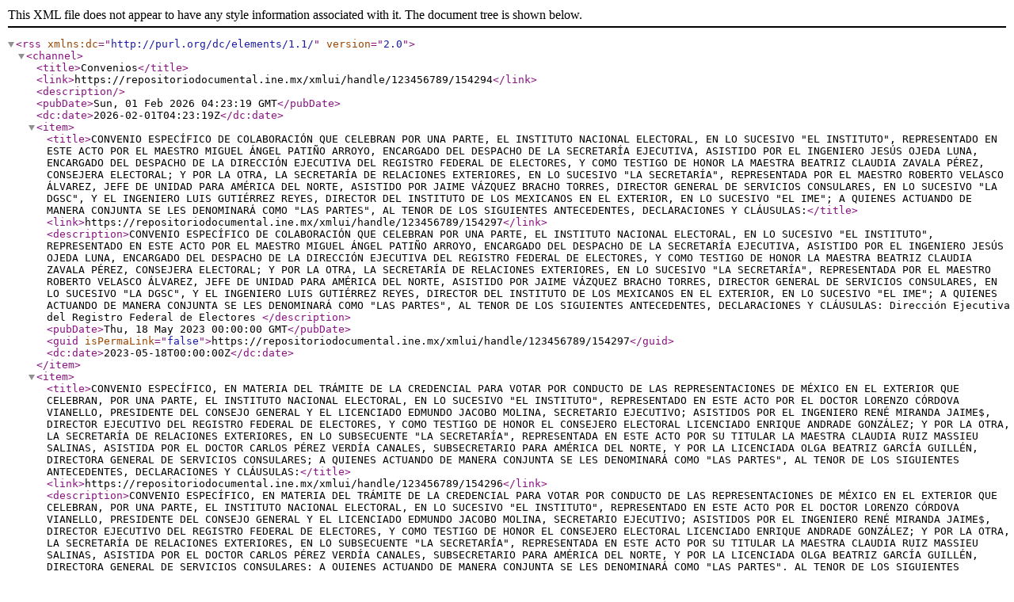

--- FILE ---
content_type: text/xml;charset=utf-8
request_url: https://repositoriodocumental.ine.mx/xmlui/feed/rss_2.0/123456789/154294
body_size: 7491
content:
<?xml version="1.0" encoding="UTF-8"?>
<rss xmlns:dc="http://purl.org/dc/elements/1.1/" version="2.0">
<channel>
<title>Convenios</title>
<link>https://repositoriodocumental.ine.mx/xmlui/handle/123456789/154294</link>
<description/>
<pubDate>Sun, 01 Feb 2026 04:23:19 GMT</pubDate>
<dc:date>2026-02-01T04:23:19Z</dc:date>
<item>
<title>CONVENIO ESPECÍFICO DE COLABORACIÓN QUE CELEBRAN POR UNA PARTE, EL&#13;
INSTITUTO NACIONAL ELECTORAL, EN LO SUCESIVO "EL INSTITUTO",&#13;
REPRESENTADO EN ESTE ACTO POR EL MAESTRO MIGUEL ÁNGEL PATIÑO&#13;
ARROYO, ENCARGADO DEL DESPACHO DE LA SECRETARÍA EJECUTIVA,&#13;
ASISTIDO POR EL INGENIERO JESÚS OJEDA LUNA, ENCARGADO DEL DESPACHO&#13;
DE LA DIRECCIÓN EJECUTIVA DEL REGISTRO FEDERAL DE ELECTORES, Y COMO&#13;
TESTIGO DE HONOR LA MAESTRA BEATRIZ CLAUDIA ZAVALA PÉREZ,&#13;
CONSEJERA ELECTORAL; Y POR LA OTRA, LA SECRETARÍA DE RELACIONES&#13;
EXTERIORES, EN LO SUCESIVO "LA SECRETARÍA", REPRESENTADA POR EL&#13;
MAESTRO ROBERTO VELASCO ÁLVAREZ, JEFE DE UNIDAD PARA AMÉRICA DEL&#13;
NORTE, ASISTIDO POR JAIME VÁZQUEZ BRACHO TORRES, DIRECTOR GENERAL&#13;
DE SERVICIOS CONSULARES, EN LO SUCESIVO "LA DGSC", Y EL INGENIERO LUIS&#13;
GUTIÉRREZ REYES, DIRECTOR DEL INSTITUTO DE LOS MEXICANOS EN EL&#13;
EXTERIOR, EN LO SUCESIVO "EL IME"; A QUIENES ACTUANDO DE MANERA&#13;
CONJUNTA SE LES DENOMINARÁ COMO "LAS PARTES", AL TENOR DE LOS&#13;
SIGUIENTES ANTECEDENTES, DECLARACIONES Y CLÁUSULAS:</title>
<link>https://repositoriodocumental.ine.mx/xmlui/handle/123456789/154297</link>
<description>CONVENIO ESPECÍFICO DE COLABORACIÓN QUE CELEBRAN POR UNA PARTE, EL&#13;
INSTITUTO NACIONAL ELECTORAL, EN LO SUCESIVO "EL INSTITUTO",&#13;
REPRESENTADO EN ESTE ACTO POR EL MAESTRO MIGUEL ÁNGEL PATIÑO&#13;
ARROYO, ENCARGADO DEL DESPACHO DE LA SECRETARÍA EJECUTIVA,&#13;
ASISTIDO POR EL INGENIERO JESÚS OJEDA LUNA, ENCARGADO DEL DESPACHO&#13;
DE LA DIRECCIÓN EJECUTIVA DEL REGISTRO FEDERAL DE ELECTORES, Y COMO&#13;
TESTIGO DE HONOR LA MAESTRA BEATRIZ CLAUDIA ZAVALA PÉREZ,&#13;
CONSEJERA ELECTORAL; Y POR LA OTRA, LA SECRETARÍA DE RELACIONES&#13;
EXTERIORES, EN LO SUCESIVO "LA SECRETARÍA", REPRESENTADA POR EL&#13;
MAESTRO ROBERTO VELASCO ÁLVAREZ, JEFE DE UNIDAD PARA AMÉRICA DEL&#13;
NORTE, ASISTIDO POR JAIME VÁZQUEZ BRACHO TORRES, DIRECTOR GENERAL&#13;
DE SERVICIOS CONSULARES, EN LO SUCESIVO "LA DGSC", Y EL INGENIERO LUIS&#13;
GUTIÉRREZ REYES, DIRECTOR DEL INSTITUTO DE LOS MEXICANOS EN EL&#13;
EXTERIOR, EN LO SUCESIVO "EL IME"; A QUIENES ACTUANDO DE MANERA&#13;
CONJUNTA SE LES DENOMINARÁ COMO "LAS PARTES", AL TENOR DE LOS&#13;
SIGUIENTES ANTECEDENTES, DECLARACIONES Y CLÁUSULAS:
Dirección Ejecutiva del Registro Federal de Electores
</description>
<pubDate>Thu, 18 May 2023 00:00:00 GMT</pubDate>
<guid isPermaLink="false">https://repositoriodocumental.ine.mx/xmlui/handle/123456789/154297</guid>
<dc:date>2023-05-18T00:00:00Z</dc:date>
</item>
<item>
<title>CONVENIO ESPECÍFICO, EN MATERIA DEL TRÁMITE DE LA CREDENCIAL&#13;
PARA VOTAR POR CONDUCTO DE LAS REPRESENTACIONES DE&#13;
MÉXICO EN EL EXTERIOR QUE CELEBRAN, POR UNA PARTE, EL&#13;
INSTITUTO NACIONAL ELECTORAL, EN LO SUCESIVO "EL INSTITUTO",&#13;
REPRESENTADO EN ESTE ACTO POR EL DOCTOR LORENZO CÓRDOVA&#13;
VIANELLO, PRESIDENTE DEL CONSEJO GENERAL Y EL LICENCIADO&#13;
EDMUNDO JACOBO MOLINA, SECRETARIO EJECUTIVO; ASISTIDOS POR&#13;
EL INGENIERO RENÉ MIRANDA JAIME$, DIRECTOR EJECUTIVO DEL&#13;
REGISTRO FEDERAL DE ELECTORES, Y COMO TESTIGO DE HONOR EL&#13;
CONSEJERO ELECTORAL LICENCIADO ENRIQUE ANDRADE GONZÁLEZ;&#13;
Y POR LA OTRA, LA SECRETARÍA DE RELACIONES EXTERIORES, EN LO&#13;
SUBSECUENTE "LA SECRETARÍA", REPRESENTADA EN ESTE ACTO&#13;
POR SU TITULAR LA MAESTRA CLAUDIA RUIZ MASSIEU SALINAS,&#13;
ASISTIDA POR EL DOCTOR CARLOS PÉREZ VERDÍA CANALES,&#13;
SUBSECRETARIO PARA AMÉRICA DEL NORTE, Y POR LA LICENCIADA&#13;
OLGA BEATRIZ GARCÍA GUILLÉN, DIRECTORA GENERAL DE SERVICIOS&#13;
CONSULARES; A QUIENES ACTUANDO DE MANERA CONJUNTA SE LES&#13;
DENOMINARÁ COMO "LAS PARTES", AL TENOR DE LOS SIGUIENTES&#13;
ANTECEDENTES, DECLARACIONES Y CLÁUSULAS:</title>
<link>https://repositoriodocumental.ine.mx/xmlui/handle/123456789/154296</link>
<description>CONVENIO ESPECÍFICO, EN MATERIA DEL TRÁMITE DE LA CREDENCIAL&#13;
PARA VOTAR POR CONDUCTO DE LAS REPRESENTACIONES DE&#13;
MÉXICO EN EL EXTERIOR QUE CELEBRAN, POR UNA PARTE, EL&#13;
INSTITUTO NACIONAL ELECTORAL, EN LO SUCESIVO "EL INSTITUTO",&#13;
REPRESENTADO EN ESTE ACTO POR EL DOCTOR LORENZO CÓRDOVA&#13;
VIANELLO, PRESIDENTE DEL CONSEJO GENERAL Y EL LICENCIADO&#13;
EDMUNDO JACOBO MOLINA, SECRETARIO EJECUTIVO; ASISTIDOS POR&#13;
EL INGENIERO RENÉ MIRANDA JAIME$, DIRECTOR EJECUTIVO DEL&#13;
REGISTRO FEDERAL DE ELECTORES, Y COMO TESTIGO DE HONOR EL&#13;
CONSEJERO ELECTORAL LICENCIADO ENRIQUE ANDRADE GONZÁLEZ;&#13;
Y POR LA OTRA, LA SECRETARÍA DE RELACIONES EXTERIORES, EN LO&#13;
SUBSECUENTE "LA SECRETARÍA", REPRESENTADA EN ESTE ACTO&#13;
POR SU TITULAR LA MAESTRA CLAUDIA RUIZ MASSIEU SALINAS,&#13;
ASISTIDA POR EL DOCTOR CARLOS PÉREZ VERDÍA CANALES,&#13;
SUBSECRETARIO PARA AMÉRICA DEL NORTE, Y POR LA LICENCIADA&#13;
OLGA BEATRIZ GARCÍA GUILLÉN, DIRECTORA GENERAL DE SERVICIOS&#13;
CONSULARES; A QUIENES ACTUANDO DE MANERA CONJUNTA SE LES&#13;
DENOMINARÁ COMO "LAS PARTES", AL TENOR DE LOS SIGUIENTES&#13;
ANTECEDENTES, DECLARACIONES Y CLÁUSULAS:
Dirección Ejecutiva del Registro Federal de Electores
</description>
<pubDate>Thu, 17 Dec 2015 00:00:00 GMT</pubDate>
<guid isPermaLink="false">https://repositoriodocumental.ine.mx/xmlui/handle/123456789/154296</guid>
<dc:date>2015-12-17T00:00:00Z</dc:date>
</item>
<item>
<title>CONVENIO GENERAL DE APOYO Y COLABORACIÓN INTERINSTITUCIONAL QUE&#13;
CELEBRAN, POR UNA PARTE, EL INSTITUTO FEDERAL ELECTORAL, EN LO SUCESIVO&#13;
"EL INSTITUTO", REPRESENTADO EN ESTE ACTO POR EL LICENCIADO EDMUNDO&#13;
JACOBO MOLINA, SECRETARIO EJECUTIVO, ASISTIDO POR EL DOCTOR LEONARDO&#13;
VALDÉS ZURITA, PRESIDENTE DEL CONSEJO GENERAL; Y, POR LA OTRA, LA&#13;
SECRETARIA DE RELACIONES EXTERIORES, EN LO SUBSECUENTE "LA&#13;
SECRETARIA", REPRESENTADA EN ESTE ACTO POR LA EMBAJADORA PATRICIA&#13;
ESPINOSA CANTELLANO, SECRETARIA DEL DESPACHO, ASISTIDA POR EL&#13;
SUBSECRETARIO PARA AMÉRICA DEL NORTE, EMBAJADOR JULIÁN VENTURA&#13;
VALERO, AL TENOR DE LOS ANTECEDENTES, DECLARACIONES Y CLÁUSULAS&#13;
SIGUIENTES:</title>
<link>https://repositoriodocumental.ine.mx/xmlui/handle/123456789/154295</link>
<description>CONVENIO GENERAL DE APOYO Y COLABORACIÓN INTERINSTITUCIONAL QUE&#13;
CELEBRAN, POR UNA PARTE, EL INSTITUTO FEDERAL ELECTORAL, EN LO SUCESIVO&#13;
"EL INSTITUTO", REPRESENTADO EN ESTE ACTO POR EL LICENCIADO EDMUNDO&#13;
JACOBO MOLINA, SECRETARIO EJECUTIVO, ASISTIDO POR EL DOCTOR LEONARDO&#13;
VALDÉS ZURITA, PRESIDENTE DEL CONSEJO GENERAL; Y, POR LA OTRA, LA&#13;
SECRETARIA DE RELACIONES EXTERIORES, EN LO SUBSECUENTE "LA&#13;
SECRETARIA", REPRESENTADA EN ESTE ACTO POR LA EMBAJADORA PATRICIA&#13;
ESPINOSA CANTELLANO, SECRETARIA DEL DESPACHO, ASISTIDA POR EL&#13;
SUBSECRETARIO PARA AMÉRICA DEL NORTE, EMBAJADOR JULIÁN VENTURA&#13;
VALERO, AL TENOR DE LOS ANTECEDENTES, DECLARACIONES Y CLÁUSULAS&#13;
SIGUIENTES:
Dirección Ejecutiva del Registro Federal de Electores
</description>
<pubDate>Wed, 01 Dec 2010 00:00:00 GMT</pubDate>
<guid isPermaLink="false">https://repositoriodocumental.ine.mx/xmlui/handle/123456789/154295</guid>
<dc:date>2010-12-01T00:00:00Z</dc:date>
</item>
</channel>
</rss>
